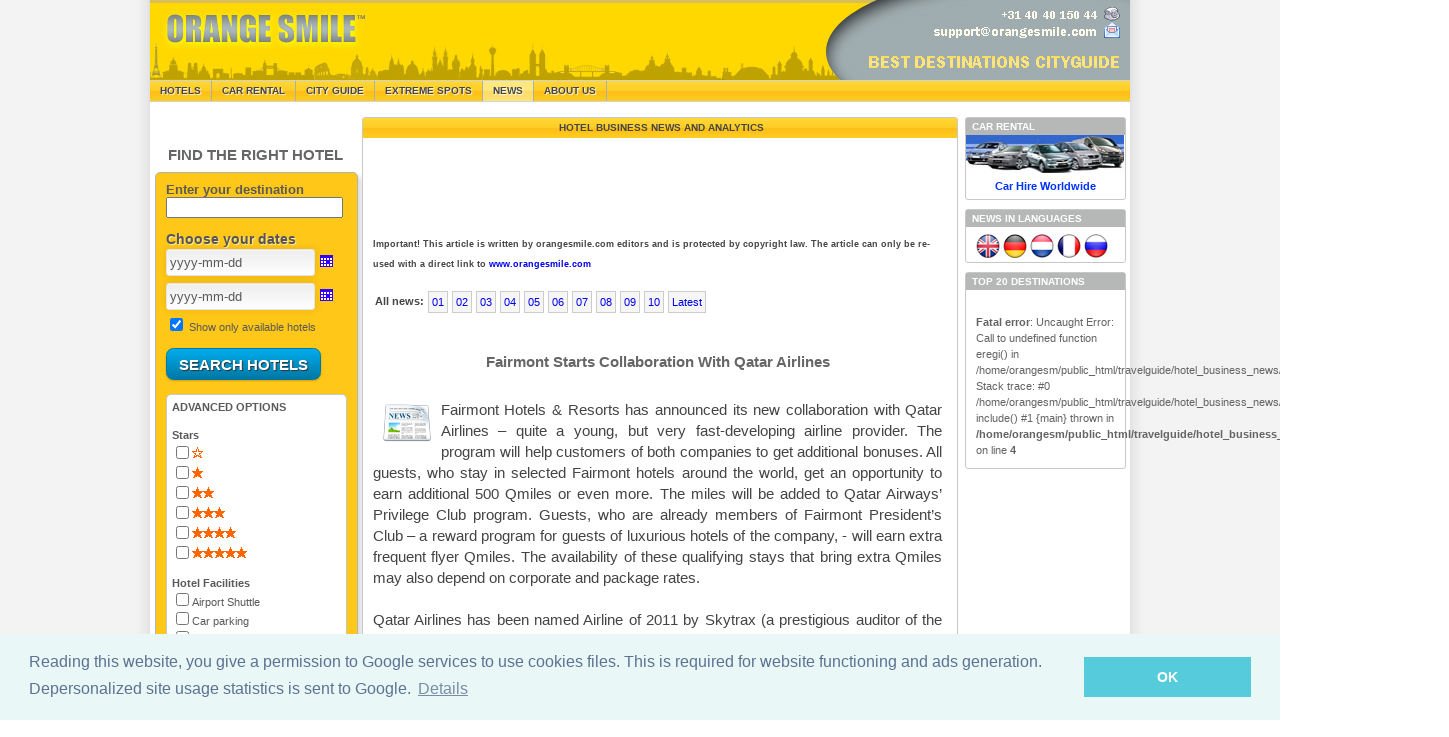

--- FILE ---
content_type: text/html; charset=UTF-8
request_url: https://www.orangesmile.com/travelguide/hotel_business_news/0961.htm
body_size: 4880
content:
<!DOCTYPE html PUBLIC '-//W3C//DTD XHTML 1.1//EN' 'http://www.w3.org/TR/xhtml11/DTD/xhtml11.dtd'>
<html xmlns='http://www.w3.org/1999/xhtml' xml:lang='en'>

<head>
  <meta http-equiv='content-language' content='en' />  
  
  <!-- Admin: add news title as a first sentence -->
  <title>Fairmont Starts Collaboration With Qatar Airlines. OrangeSmile.com - Hotel News and Analytics</title>
  <meta http-equiv='content-type' content='text/html; charset=utf-8' />
  
  <!-- Admin: add news title as a first sentence-->
  <meta name='description' content="Fairmont Starts Collaboration With Qatar Airlines. Hotel Business News and Analytics from OrangeSmile Tours. All latest news from hotel chains, individual hotels and hotel booking engines." />
  
				
				<!-- start first section -->
  <meta name='keywords' content='hotel, business, news, articles, tourism, travel, guide, Attractions, Sightseeing, Touristic' />
  
  <style type='text/css'>
<!--
a {text-decoration:none}
-->
  </style>
  
  
  
  <meta http-equiv='content-type' content='text/html; charset=utf-8' />
  
  
  
  <link rel='stylesheet' type='text/css' href='//www.orangesmile.com/travelguide/css/style_2011.css' />
  <link rel='stylesheet' type='text/css' href='//www.orangesmile.com/geolocation/css/style.css' />
  <link href='//www.orangesmile.com/js/picker/Source/datepicker_vista/datepicker-all-min.css' rel='stylesheet'>
  
  
  <!--LiveInternet counter--><!--/LiveInternet-->
  
  	
	<script type='text/javascript' src='//www.orangesmile.com/js/ifr_protection.js'></script>
	
  
  <script type='text/javascript' src='https://apis.google.com/js/plusone.js'></script>


<link rel="stylesheet" type="text/css" href="//cdnjs.cloudflare.com/ajax/libs/cookieconsent2/3.0.3/cookieconsent.min.css" />
<script src="//cdnjs.cloudflare.com/ajax/libs/cookieconsent2/3.0.3/cookieconsent.min.js"></script>
<script>
window.addEventListener("load", function(){
window.cookieconsent.initialise({
  "palette": {
    "popup": {
      "background": "#eaf7f7",
      "text": "#5c7291"
    },
    "button": {
      "background": "#56cbdb",
      "text": "#ffffff"
    }
  },
  "content": {
    "message": "Reading this website, you give a permission to Google services to use cookies files. This is required for website functioning and ads generation. Depersonalized site usage statistics is sent to Google. ",
    "dismiss": "OK",
    "link": "Details",
    "href": "https://www.google.com/policies/technologies/cookies/"
  }
})});
</script>
  
</head>

<body class='background' onload='retrieveCookie()'> 
	  

  <div id='wrap'>

    
    <div id='header-section'>
		<div style='float:left;'>	
          	<a href='//www.orangesmile.com/travelguide/'><img id='header-background-right' width="650" height="80" src='//www.orangesmile.com/img/top_generic_2011.jpg' alt='Travel Reservations - OrangeSmile Tours'/></a>
		</div>
		<div style='float:left;'>	
          	<a href='//www.orangesmile.com/travelguide/'><img id='header-background-right' width="330" height="80" src='//www.orangesmile.com/img/top_local_guide_en_2011.jpg' alt='Best destinations around the world - Travel Guide'/></a>
		</div>
	</div>
		  

	  <!-- Navigation -->
    <div id='header'>
      <ul>
        <li><a href='//www.orangesmile.com/booking/en/'>Hotels</a></li>
		<li><a href='//www.orangesmile.com/carrental/'>Car Rental</a></li>		
		<li><a href='//www.orangesmile.com/travelguide/'>City Guide</a></li>
		<li ><a href='//www.orangesmile.com/extreme/en/'>Extreme Spots</a></li>
		<li><a href='//www.orangesmile.com/travelguide/hotel_business_news/index.htm' class='selected'>News</a></li>
        <li><a href='//www.orangesmile.com/booking/en/about_us.htm'>About Us</a></li>     
      </ul>
	  
    </div> 
	

	  

	  
	<!-- MIDDLE COLUMN -->
    <div id='middle-column'>
			
		
		
		<div class='middle-column-left' >
			
			
		
			<div align='center'>	
				<h2 style='text-transform:uppercase; margin:0'>Find the right hotel</h2>
			</div>
			
			<form name='frm' action='https://booking.com/searchresults.html' method='get'>
			
				<div class='search-form'>
					<div class='search-box'>
						<div class='search-main-form'>
							
			<input type='hidden' name='error_url' value='http://bookings.orangesmile.com/index.en.html?' /> 
			<input type='hidden' name='aid' value='311476' />
							<input type='hidden' name='lang' value='en' />
							<input name='ssai' value='1' type='hidden'>
							<input name='ssre' value='1' type='hidden'>   
							<input type='hidden' name='si' value='ai,co,ci,re' />
			<div>            	
				<b style='font-size:13px'>Enter your destination</b>
				<br/>
				<input type='text' name='ss' value='' />
        	</div>
			<br/>   
		
							
						<div> 							
							<div class='forms-header' id='letterpress'>Choose your dates</div>			
							<div style='margin-bottom:7px'>
								<input type='text' value='yyyy-mm-dd' id='checkin' class='input-text'  name='checkin' size='17'><img src='//www.orangesmile.com/img/icon_calendar.png' id='icon_checkin' class='img_calendar' />
							</div>
							<div>
								<input type='text' value='yyyy-mm-dd' id='checkout' class='input-text' name='checkout' size='17'/><img src='//www.orangesmile.com/img/icon_calendar.png' id='icon_checkout' class='img_calendar'/>
							</div>					   
						
							<div style='margin-top:5px'>
								<input id='b_availcheck' type='checkbox' name='do_availability_check' checked='checked' value='on' /> <label>Show only available hotels</label>
							</div>
						</div> 
	
						<br/>
						<input class='search-button button blue' type='submit' value='SEARCH HOTELS' />							
						<br/>
						<br/>
						
						<div class='search-advanced-form'> 
							<div>									
								
									
								<div>
									<div><b>ADVANCED OPTIONS</b><br/><br/></div>
									<div><b>Stars</b></div>
									
								</div>
								<div style='clear:both'></div>
								
								<div style='margin:1px 0 1px 0'>
									<input type='checkbox' name='class' value='0' style='float:left' title='No stars' /></div><div class='spr_b_0stars' style='margin:4px 0 0 0;'>
								</div>
								<div style='clear:both'></div>
								<div style='margin:1px 0 1px 0'>
									<input type='checkbox' name='class'  value='1' style='float:left' title='1 star'/></div><div class='spr_b_1stars' style='margin:4px 0 0 0;'>
								</div>
								<div style='clear:both'></div>
								<div style='margin:1px 0 1px 0'>
									<input type='checkbox' name='class'  value='2' style='float:left' title='2 stars'/></div><div class='spr_b_2stars' style='margin:4px 0 0 0;'>
								</div>
								<div style='clear:both'></div>
								<div style='margin:1px 0 1px 0'>
									<input type='checkbox' name='class'  value='3' style='float:left' title='3 stars'/></div><div class='spr_b_3stars' style='margin:4px 0 0 0;'>
									</div>
								<div style='clear:both'></div>
								<div style='margin:1px 0 1px 0'>
									<input type='checkbox' name='class'  value='4' style='float:left' title='4 stars'/></div><div class='spr_b_4stars' style='margin:4px 0 0 0;'>
								</div>
								<div style='clear:both'></div>	
								<div style='margin:1px 0 1px 0'>
									<input type='checkbox' name='class'  value='5' style='float:left' title='5 stars'/></div><div class='spr_b_5stars' style='margin:4px 0 0 0;'>
								</div>
								<div style='clear:both'></div>
							</div>
						
							<br/>
							<div>
								<b>Hotel Facilities</b>
									
									<div><input type='checkbox' name='hotelfacility' value='17' />Airport Shuttle</div>
									<div><input type='checkbox' name='hotelfacility' value='2' />Car parking</div>
									<div><input type='checkbox' name='hotelfacility' value='28' />Family rooms</div>
									<div><input type='checkbox' name='hotelfacility' value='11' />Fitness center</div>				
									<div><input type='checkbox' name='hotelfacility' value='47' />Internet access</div>				           
									<div><input type='checkbox' name='hotelfacility' value='96' />WiFi internet access</div>				
									<div><input type='checkbox' name='hotelfacility' value='16' />Non-smoking rooms</div> 
									<div><input type='checkbox' name='hotelfacility' value='103' />Swimming pool indoor</div>
									<div><input type='checkbox' name='hotelfacility' value='104' />Swimming pool outdoor</div>
									<div><input type='checkbox' name='hotelfacility' value='54' />Wellness Center or Spa</div>				
									<div><input type='checkbox' name='hotelfacility' value='3' />Restaurant or Cafe</div>            
									<div><input type='checkbox' name='hotelfacility' value='4' />Pets-friendly</div>
									<div><input type='checkbox' name='hotelfacility' value='25' />Services for disabled</div>
								
							</div>
						</div>								
							
						</div>
					</div>		
				</div>
				
			</form>	
			
			
			
		</div>
		
		
		
		
		
		
		
		<div class='middle-column-right'>
			
			<div class='hotel-descr-ext-box'>
				<div class='middle-column-box-title-orange' align='center'>Hotel Business News and Analytics</div>
				<div style='font-size: 11px; line-height:20px; padding-left:10px; padding-right:15px'>
				
				<div align='center' style='margin-top:15px'>
					<script type='text/javascript'><!--
google_ad_client = 'pub-4850650950864871';
/* OST468x60 */
google_ad_slot = '0433517429';
google_ad_width = 468;
google_ad_height = 60;
//-->
</script>
<script type='text/javascript'
src='http://pagead2.googlesyndication.com/pagead/show_ads.js'>
					</script>
				</div>
				
				<!-- end first section -->
				
				
			
			<h5>Important! This article is written by orangesmile.com editors and is protected by copyright law. The article can only be re-used with a direct link to <a href='http://www.orangesmile.com'>www.orangesmile.com</a>
		    </h5>
			
			<div style="float:left; margin:2px;">
				<b>All news:</b>
			</div>
			
			<div style="float:left; margin:2px; border:1px solid #CCCCCC; background:#F6F6F6">
				&nbsp;<a href="index-01.htm">01</a>&nbsp;			
			</div>			
			<div style="float:left; margin:2px;  border:1px solid #CCCCCC; background:#F6F6F6">
				&nbsp;<a href="index-02.htm">02</a>&nbsp;
			</div>
			<div style="float:left; margin:2px;  border:1px solid #CCCCCC; background:#F6F6F6">
				&nbsp;<a href="index-03.htm">03</a>&nbsp;
			</div>
			<div style="float:left; margin:2px;  border:1px solid #CCCCCC; background:#F6F6F6">
				&nbsp;<a href="index-04.htm">04</a>&nbsp;
			</div>			
			<div style="float:left; margin:2px;  border:1px solid #CCCCCC; background:#F6F6F6">
				&nbsp;<a href="index-05.htm">05</a>&nbsp;
			</div>
			<div style="float:left; margin:2px;  border:1px solid #CCCCCC; background:#F6F6F6">
				&nbsp;<a href="index-06.htm">06</a>&nbsp;
			</div>
			<div style="float:left; margin:2px;  border:1px solid #CCCCCC; background:#F6F6F6">
				&nbsp;<a href="index-07.htm">07</a>&nbsp;
			</div>	
			<div style="float:left; margin:2px;  border:1px solid #CCCCCC; background:#F6F6F6">
				&nbsp;<a href="index-08.htm">08</a>&nbsp;
			</div>
			<div style="float:left; margin:2px;  border:1px solid #CCCCCC; background:#F6F6F6">
				&nbsp;<a href="index-09.htm">09</a>&nbsp;
			</div>
			<div style="float:left; margin:2px;  border:1px solid #CCCCCC; background:#F6F6F6">
				&nbsp;<a href="index-10.htm">10</a>&nbsp;
			</div>	
			<div style="float:left; margin:2px;  border:1px solid #CCCCCC; background:#F6F6F6">
				&nbsp;<a href="index.htm">Latest</a>&nbsp;
			</div>
			
			<br/>
			<br/>
			
		<!-- Admin: add news title -->			
		<h1 align='center'>Fairmont Starts Collaboration With Qatar Airlines</h1>
        
		<p align="justify" class="text-city">
		<img src='../../img/News-48.png' alt='News' hspace='10' vspace='0' align='left'/>
		
		<!-- Admin: add content, <br/><br/> separation and linking -->		
        
Fairmont Hotels & Resorts has announced its new collaboration with Qatar Airlines – quite a young, but very fast-developing airline provider. The program will help customers of both companies to get additional bonuses. All guests, who stay in selected Fairmont hotels around the world, get an opportunity to earn additional 500 Qmiles or even more. The miles will be added to Qatar Airways’ Privilege Club program. Guests, who are already members of Fairmont President’s Club – a reward program for guests of luxurious hotels of the company, - will earn extra frequent flyer Qmiles. The availability of these qualifying stays that bring extra Qmiles may also depend on corporate and package rates.<br/><br/>
Qatar Airlines has been named Airline of 2011 by Skytrax (a prestigious auditor of the industry). The airlines are known for their high quality service. Qatar Airlines expands quickly and currently operates in many regions of the world including recently added Central and Eastern Europe. This fact makes the airlines a good partner for Fairmont that has much interest into developing in this region. <br/><br/>
The airline company has numerous international flights to destinations that have Fairmont hotels. Among them are Fairmont <a href="../../booking/en/emirates/dubai.htm">hotel in Dubai</a>, Fairmont The Queen Elizabeth in Montreal, Fairmont Bab Al Bahr in Abu Dhabi, The Plaza <a href="../../booking/en/usa/new-york.htm">hotel in New York</a>, Fairmont Singapore, Fairmont Nile City in Cairo, Fairmont Washington, and Fairmont Peace <a href="../../booking/en/china/shanghai.htm">hotel in Shanghai</a>.<br/><br/>
Fairmont also has other airline partners, among which are American Airlines, Air China, United Airlines, Alaska Airlines, Lufthansa, Cathay Pacific, Singapore Airlines, Air Canada, and Etihad Airways.


 </p>
05.02.2012
<br/>
			<br/>
			
			<!-- Admin: change url to previous news -->				
			<a href="0960.htm">Previous article</a> / 
				
			<a href="http://www.orangesmile.com/travelguide/hotel_business_news/index.htm">Back to news index</a>
			
			<br/><br/>			
			
			<img src='../../img/Symbol - Check_32.png' alt='' vspace='0'  align='left'/>Stay in touch with the latest <a href='0065.htm'>news</a> of a worldwide hotel industry. All up-to-date analytics, <a href='0561.htm'>news</a>, and reports about hotel business trends on OrangeSmile.com.					
			<br/><br/>
			
				
			
            
				
				 <!-- start second section -->
				</div>
			</div>
			
			
			<div class='hotel-descr-ext-box' align="center">
				<div class='middle-column-box-title-orange'>Our travel services</div>
				
				<div style="padding-left:70px">
					<div class='adv-ru-car' style='float:left; margin:5px;'>
						<a href='//www.orangesmile.com/carrental/' title='Car rental'></a>
					</div>
					<div class='adv-ru-hotel' style='float:left; margin:5px'>
						<a href='//www.orangesmile.com/booking/en/' title='Hotel booking'></a>
					</div> 
					<div class='adv-ru-guide' style='float:left; margin:5px'>
						<a href='//www.orangesmile.com/travelguide/' title='Travel guide'></a>		
					</div>
				</div>
			</div> 			
					
		
		</div> <!-- MIDDLE COLUMN RIGHT -->
	</div> <!-- MIDDLE COLUMN -->
	
	<!-- RIGHT COLUMN -->
    <div id='right-column'>		
	
			
		
		
			
			
		<div class='right-column-box-white-fill'>
			<div class='right-column-box-title-orange' style='margin:0'>&nbsp;Car Rental</div>	
			<a href='http://www.orangesmile.com/carrental/'><img src='http://www.orangesmile.com/img/icon_cars_159.jpg' id='picture_car_right_col' /></a>
			<div align='center' style='margin:5px 0 5px 0;'>				
				<b><a href='http://www.orangesmile.com/carrental/' class='noline'>Car Hire Worldwide</a></b>
			</div>
		</div>
		
		<div class='right-column-box-white-fill'>
        	<div class='right-column-box-title-orange'>&nbsp;News in languages</div>
			<div align='center' style='padding-left:10px; padding-top:5px'>
		  		<div style='float:left'>
					<a href='http://www.orangesmile.com/travelguide/hotel_business_news/index.htm'><img src='http://www.orangesmile.com/img/uk_24.png' alt='English' width='24' height='24' border='0'/></a>&nbsp;
				</div>				
				<div style='float:left'>
					<a href='http://www.orangesmile.com/reiseinfos/hotel_business_news/index.htm'><img src='http://www.orangesmile.com/img/de_24.png' alt='Deutsch' width='24' height='24' border='0'/></a>&nbsp;				
				</div>
				<div style='float:left'>
					<a href='http://www.orangesmile.com/bestemmingen/hotel_nieuws/index.htm'><img src='http://www.orangesmile.com/img/nl_24.png' alt='Nederlands' width='24' height='24' border='0' /></a>&nbsp;				
				</div>
				<div style='float:left'>
					<a href='http://www.orangesmile.com/guide-de-voyage/nouvelles-hotels/index.htm'><img src='http://www.orangesmile.com/img/fr_24.png' alt='French' width='24' height='24' border='0'/></a>&nbsp;
				</div>
				<div style='float:left'>
					<a href='http://www.orangesmile.com/destinations/novosti-otelei/index.htm'><img src='http://www.orangesmile.com/img/ru_24.png' alt='Russian' width='24' height='24' border='0' /></a>				
				</div>
			</div>
      </div>
		
		<div class='right-column-box-white-fill'>
			<div class='right-column-box-title-orange' style='margin:0'>&nbsp;Top 20 destinations</div>
				<div style='padding:8px 0 8px 10px; line-height:16px;'>
					<br />
<b>Fatal error</b>:  Uncaught Error: Call to undefined function eregi() in /home/orangesm/public_html/travelguide/hotel_business_news/template_links_cities.htm:4
Stack trace:
#0 /home/orangesm/public_html/travelguide/hotel_business_news/0961.htm(266): include()
#1 {main}
  thrown in <b>/home/orangesm/public_html/travelguide/hotel_business_news/template_links_cities.htm</b> on line <b>4</b><br />


--- FILE ---
content_type: text/html; charset=utf-8
request_url: https://www.google.com/recaptcha/api2/aframe
body_size: 268
content:
<!DOCTYPE HTML><html><head><meta http-equiv="content-type" content="text/html; charset=UTF-8"></head><body><script nonce="U4FFW98wKD5vLYlPvHapwA">/** Anti-fraud and anti-abuse applications only. See google.com/recaptcha */ try{var clients={'sodar':'https://pagead2.googlesyndication.com/pagead/sodar?'};window.addEventListener("message",function(a){try{if(a.source===window.parent){var b=JSON.parse(a.data);var c=clients[b['id']];if(c){var d=document.createElement('img');d.src=c+b['params']+'&rc='+(localStorage.getItem("rc::a")?sessionStorage.getItem("rc::b"):"");window.document.body.appendChild(d);sessionStorage.setItem("rc::e",parseInt(sessionStorage.getItem("rc::e")||0)+1);localStorage.setItem("rc::h",'1765489537526');}}}catch(b){}});window.parent.postMessage("_grecaptcha_ready", "*");}catch(b){}</script></body></html>

--- FILE ---
content_type: text/css
request_url: https://www.orangesmile.com/travelguide/css/style_2011.css
body_size: 7716
content:


/*****************/
/*   MAIN BODY   */
/*****************/
body {
	font-size: 62.5%;
	margin: 0em auto;
	padding: 0em;
  	font-family: Verdana,Tahoma, Arial,sans-serif;
}

.background{
	background: url(//www.orangesmile.com/booking/img/img_background_shadow.jpg) top center repeat;
}

#wrap {
	width: 980px;
	margin: 0em auto;	
}

img	{  
	border-style: none;
}

li {
	color: #777777;
	text-shadow: 1px 1px 1px #F9F9F9;
}

table {
	border:0px;
	
}

tr td{ 
	text-align:justify;
	padding:5px;
}




/*****************/
/*   MENU        */
/*****************/

#menu-container {
	display:block;
	position:relative;
	width:800px;
	margin:0px auto 0px;
	font-size:11px;
	
}
#drop_down_menu {
	display:block;
	position:absolute;
	clear:both;	
	margin:0px;
	padding:0px;
	text-align:left;
	list-style-type:none;
	text-align:left;
	float:none;
	left:0px;
	top:0px;	
}
#drop_down_menu li {
	font-size:11px;
	font-family: Verdana,Tahoma, Arial,sans-serif;
	font-weight:bold;
	float:left;
	color:#0066CC;
	line-height:20px;
	text-transform: uppercase;
	padding:0px;
	cursor:pointer;
	/*background:rgb(251,242,141);*/
	
}
#drop_down_menu li ul {	
	margin:0px;
	padding:0px;
	list-style-type:none;
	padding-top:0px;
	width:180px;
}
#drop_down_menu li ul li {
	border-bottom:solid 1px #DDDDDD;
	background-color:rgb(255,199,24);
	line-height:20px;
	width:180px;	
	float:left;
	text-transform:none;
	display:block;	
}
#drop_down_menu li ul li a {
	background-color:rgb(255,199,24);
	font-weight:normal;
	text-decoration:none;
	display:block;
}
#drop_down_menu a:hover {
	background:rgb(251,242,141);
	color:#0033FF;
}
.hor_item {
	border-top:solid 1px #DDDDDD;
	border-left:solid 1px #DDDDDD;
	border-bottom:solid 1px #DDDDDD;
	/*background: url(//www.orangesmile.com/img/icon_down_20.png) top right no-repeat;*/
	background: #ffffff url(//www.orangesmile.com/img/menu_button_yellow_gradient.jpg	) repeat-x center;
	-moz-border-radius: 3px;
	border-radius: 3px;	
	
}
.hor_item_last {
	border:solid 1px #DDDDDD;
	width:180px;
	background: #ffffff url(//www.orangesmile.com/img/menu_button_yellow_gradient.jpg	) repeat-x center;
	-moz-border-radius: 3px;
	border-radius: 3px;	
}

.ul_double{
	width:300px;
}

.li_double{
	width:150px;
}



/******************/
/* REDESIGN OF GUIDES 2016 */
/******************/

  #div_attr_ex {
    position: relative;
    margin: 0 0 0px 0px;
    float: left;
    width: 600px;
  }
  #div_attr_ex_list {
    position: relative;
	float: left;
    left: 0px;
  }
  #div_attr_ex .panoramio-wapi-images {
    background-color: #FFFFFF;
  }
  #div_attr_ex .pwanoramio-wapi-tos{
    background-color: #CCCCCC !important;
  }



 /* Dropdown Button */
.dropbtn {
    color:#0033FF;
	font-family: Verdana,Tahoma, Arial,sans-serif;
	font-weight:bold;
	font-size:11px;
	text-transform: uppercase;
	text-align:left;
	text-shadow: 1px 1px 1px #fff;
	line-height:18px;
	padding-left:8px;
	width:180px;
	background: #ffffff url(//www.orangesmile.com/img/menu_button_yellow_gradient.jpg	) repeat-x center;
	-moz-border-radius: 3px;
	border-radius: 3px;	
	border-top:solid 1px #DDDDDD;
	border-left:solid 1px #DDDDDD;
	border-bottom:solid 1px #DDDDDD;
	border-right:0px;
    cursor: pointer;
}

/* Dropdown button on hover & focus */
.dropbtn:hover, .dropbtn:focus {
    /*background-color: rgb(251,242,141);*/
}

/* The container <div> - needed to position the dropdown content */
.dropdown {
    position: relative;
    display: inline-block;
}

/* Dropdown Content (Hidden by Default) */
.dropdown-content {
    display: none;
    position: absolute;
    background-color: rgb(255,199,24);
    width: 180px;    
	line-height:18px;
	text-transform: none;
	font-weight:normal;
}

/* Links inside the dropdown */
.dropdown-content a {
    color: 0033FF;
    padding-left:8px;
    text-decoration: none;
	border-bottom:solid 1px #DDDDDD;
    display: block;
}

/* Change color of dropdown links on hover */
.dropdown-content a:hover {
	background:rgb(251,242,141);
	color:#0033FF;
}

/* Show the dropdown menu (use JS to add this class to the .dropdown-content container when the user clicks on the dropdown button) */
.show {display:block;}


.input-text-select {
	font-size: 1.2em;
	font-family: Verdana,Tahoma, Arial,sans-serif;
	color: rgb(90,90,90);
	
	border: solid 1px #E5E5E5;
	outline: 0;
	background: #FFFFFF;
	-webkit-border-radius: 3px; 
	-moz-border-radius: 3px;
	border-radius: 3px;	
}


.letterpress-small {
	font-size:12px;
	color: #555555;
	text-shadow: 1px 1px 1px #FFEDB3;
	font-family: Verdana,Tahoma, Arial,sans-serif;
}

.wall { 
  background: url(//www.orangesmile.com/common/img_carmotion/5.jpg) no-repeat center;   
  filter: progid:DXImageTransform.Microsoft.AlphaImageLoader(src='.//www.orangesmile.com/common/img_carmotion/5.jpg', sizingMethod='scale');
  background-attachment: scroll; 
}

.mimic-foto {
	width:600px;
	height:400px;  	
	margin:0px;	
}



.trans {
  background-color: #ccc;
  background-color: rgba(255, 255, 255, 0.5);

  filter:progid:DXImageTransform.Microsoft.gradient(
    startColorstr=#BB000000, endColorstr=#BB000000
  );

  /* IE 8 support */
  -ms-filter: "progid:DXImageTransform.Microsoft.gradient(
    startColorstr=#BB000000, endColorstr=#BB000000
  )";
  
   
  -moz-border-radius: 5px;
	border-radius: 5px;
	-webkit-border-radius: 5px;
	-khtml-border-radius: 5px;
  border:3px solid #FFFFFF;
  width:500px;
  height:300px;
  padding:0px;
  margin:35px 0 0 45px;	
}

.search-outside {
	margin:10px 80px 0px 80px;
}



/*****************/
/*   LEFT MENU    */
/*****************/


#left-column {
	width: 100%;
	float: left;
	vertical-align: top;
	background-color: rgb(255,255,255);
	font-size: 11px;	
	color: rgb(50,50,50);
}



#left-column ul {	
	padding: 0em;
	margin: 0em;
	list-style: none;
}	

#left-column li {
	margin: 0em;
	border-bottom: solid 0.1em rgb(230,230,230);
}

#left-column li a {
	display: block;
	padding: 0.3em 0.7em 0.2em 1.2em;
	border-left: solid 0.5em rgb(251,242,141);
	background-color: rgb(255,255,255);
	text-decoration: none;
	font-weight: normal;
	color: rgb(50,50,50);
	height: 1.5em;
}	
	
#left-column a:hover {
	border-left: solid 0.5em rgb(255,199,24);
	border-top: solid 0.1em rgb(200,200,200);
	border-bottom: solid 0.1em rgb(200,200,200);
	background-color: rgb(251,242,141);
	text-decoration: none;
	color: rgb(50,50,50);
}

#left-column .selected {
	display: block;
	padding: 0.3em 0.7em 0.2em 1.2em;
	border-left: solid 0.5em rgb(255,199,24);
	border-top: solid 0.1em rgb(200,200,200);
	border-bottom: solid 0.1em rgb(200,200,200);
	background-color: rgb(251,242,141);
	font-weight: bold;
	color: rgb(50,50,50);
}

#left-column .left-navheader-first {
	display: block;
	padding: 0.3em 0.7em 0.3em 0.9em;
	border-left: solid 0em rgb(255,210,113);
	background: #ffffff url(//www.orangesmile.com/img/menu_button_gradient.jpg	) repeat-x center;	
	text-transform: uppercase;
	text-decoration: none;
	font-weight: bold;
	color: rgb(50,50,50);
}

#left-column .left-navheader {
	display: block;
	margin: 1.0em 0em 0em 0em;
	padding: 0.3em 0.7em 0.2em 0.4em;
	border-left: solid 0.5em rgb(251,242,141);
	background-color: rgb(255,199,24);
	text-transform: uppercase;
	text-decoration: none;
	font-weight: bold;
	color: rgb(50,50,50);
}


/**************/
/*   CUSTOM STYLING   */
/**************/


#mobile {
	padding: 3px 5px 0px 5px;	
	margin-top:3px; 
	background:rgb(255,199,24); 
	width:98px;
	
	border-top-left-radius: 5px;
	-moz-border-radius-topleft: 5px;
	border-top-right-radius: 5px;
	-moz-border-radius-topright: 5px;
}

#header_icon {
	float:left; 
	padding-left:10px; 
	padding-right:3px;
}

#header_text {
	float:left; 
	padding-top:2px; 
	color: rgb(100,100,100);
}

#right_picture {
	float:left;
	margin:2px 1px 2px 4px;
	padding:1px;
	border:solid 1px #999999;
}

#right_text {
	float:left; 
	padding-top:7px;
	padding-left:2px;
}

#services_icon {
	float:left; 
	margin:2px;
}

#services_text {
	float:left; 
	padding-top:4px; 
	color: rgb(100,100,100);
}

#city_picture {
	width:200px;
	height:150px;
	padding:3px; 
	margin-right:7px; 
	margin-bottom:2px; 
	border:1px solid #CCCCCC;
	object-fit: cover;
}

#city_picture_w250 {
	padding:3px;  
	border:1px solid #CCCCCC;
	width:250px;
}

#city_picture_width {
	float:right;
	padding:3px;
	margin:3px;
	border:1px solid #CCCCCC;
	width:120px;
}

#city_picture_right {
	padding:3px; 
	margin-left:15px; 
	margin-bottom:2px; 
	border:1px solid #CCCCCC;
	height:150px;
}

#city_picture_country {
	padding:3px; 
	margin-right:15px; 
	margin-bottom:2px; 
	border:1px solid #CCCCCC;
	width:150px;
}

#image_560 {
	border:1px solid #999999;
	width:560px;
	height:450px;
	padding:5px;
	-moz-border-radius: 3px;
	border-radius: 3px;
	object-fit: cover;
}

#image_150_square {
	width:125px;
	height:120px;
	border:1px solid #999999;
	
	padding:3px;
	margin:5px;
	-moz-border-radius: 3px;
	border-radius: 3px;
}

.image_gm_square {
	border:1px solid #999999;
	height:120px;
	padding:3px;
	margin:5px;
	-moz-border-radius: 3px;
	border-radius: 3px;
}

#image_500 {
	border:1px solid #999999;
	width:500px;
	padding:5px;
	-moz-border-radius: 3px;
	border-radius: 3px;
}

#image_680 {
	border:1px solid #999999;
	width:680px;
	height:500px;	 
	padding:5px;
	-moz-border-radius: 3px;
	border-radius: 3px;
	object-fit: cover;
}

.continue_box {	
	margin:0 0 20px 0; 
	padding:5px 30px 5px 30px;  
	border:1px solid #CCCCCC;
	
	-webkit-border-radius: 3px; 
	-moz-border-radius: 3px;
	border-radius: 3px;	
	
	-webkit-box-shadow: 2px 2px 3px #dddddd;
	-moz-box-shadow: 2px 2px 3px #dddddd;
	box-shadow: 2px 2px 3px #dddddd;
}

#picture_car_right_col {	
	width:158px;
}

#picture_car_right_col_co {	
	width:177px;
}

#picture_right_col {
	border:1px solid #CCCCCC;	
	width:150px;
	height:120px;
	object-fit:cover;
}

#hotel_picture_90 {
	border:1px solid #999999;
	width: 90px;
	height: 90px;
	-moz-border-radius: 2px;
	border-radius: 2px;
}

#hotel_picture_100 {
	border:1px solid #999999;
	width: 100px;
	height: 100px;
	-moz-border-radius: 2px;
	border-radius: 2px;
}

#hotel_picture_60 {
	border:1px solid #999999;
	width: 60px;
	height: 60px;
	-moz-border-radius: 2px;
	border-radius: 2px;
}

#hotel_picture_250 {
	border:1px solid #999999;
	float:left;
	margin-right:10px;
	-moz-border-radius: 2px;
	border-radius: 2px;
}

.img_calendar {
	background:#3300FF; 
	margin-left:5px;
}

.map { 
	border:1px solid rgb(180,180,180);
	width:252px;
	height:112px;	
}
.map_hotels {
	border:1px solid rgb(180,180,180);
	width:208px;
	height:112px;
}

.text_onmap {
	position:relative; 
	top:-105px; 
	color:#333333; 
	font-size:12px; 
	color:#0033FF;
}

.rt_note {
	position:relative; 
	top:-35px; 
	border:solid 1px #CCCCCC; 
	-moz-border-radius: 3px; 
	border-radius: 3px;
}

.rt_note_in {
	text-align:justify; 
	padding:5px; 
	font-size:11px;
}

.adv_note {
	position:relative; 
	top:-40px; 
	border:solid 1px #CCCCCC; 
	background:#F9F9F9;	 
	line-height:24px; 
	-moz-border-radius: 3px; 
	border-radius: 3px;
}
.adv_note_in {
	padding:5px 1px 10px 4px;
}

.adv_note_line {
	color:#009900;
	float:left; 
	margin:0 0 0 5px;
	font-size:12px;
}

.adv_note_in_hotels {
	padding:4px 0 8px 0;
}

.adv_note_line_hotels {
	color:#009900;
	float:left; 
	margin:0 0 0 4px;
	font-size:11px;
}

/**************/
/*   FONTS   */
/**************/
h1 { 
	font-size:15px;
	padding:10px 20px 10px 20px;
	margin-top:10px;
	margin-bottom:10px;
	line-height:25px;
}

h2 { 
	font-size:15px;
	padding-top:30px;
	padding-bottom:10px;
	margin-top:20px;
	margin-bottom:5px;
}

h3 { 
	font-size: 14px; 
	margin: 0;
	padding-top:20px;
	padding-bottom:5px;
}

h1, h2, h3, h4 {
	color:#666666;
}

#scroll_box {
	overflow: auto;
	margin-right: 2px;
}

.locations {
	border: dotted 1px #999999; 
	padding:3px; 
	margin:3px; 
	background:#FFFFFF;
}

#float-left {
	float:left; 
	margin-bottom:10px;
	width:148px;
}

.search-button {
	font-size: 12px;
	font-weight: bold;
	font-family: Verdana,Tahoma, Arial,sans-serif;
	color: rgb(70,70,70);
	padding: 2px 20px 2px 20px;
	text-transform:uppercase;
}

.input-text {
	font-size: 1.2em;
	font-family: Verdana,Tahoma, Arial,sans-serif;
	color: rgb(90,90,90);
	
	padding: 5px 0px 5px 3px;
	border: solid 1px #E5E5E5;
	outline: 0;
	background: #FFFFFF;
	background: -webkit-gradient(linear, left top, left 25, from(#FFFFFF), color-stop(4%, #EEEEEE), to(#FFFFFF));
	background: -moz-linear-gradient(top, #FFFFFF, #EEEEEE 1px, #FFFFFF 20px);
	box-shadow: rgba(0,0,0, 0.1) 0px 0px 8px;
	-moz-box-shadow: rgba(0,0,0, 0.1) 0px 0px 8px;
	-webkit-box-shadow: rgba(0,0,0, 0.1) 0px 0px 8px;
	-webkit-border-radius: 3px; 
	-moz-border-radius: 3px;
	border-radius: 3px;		
}

.forms-header {
	font-size: 12px;
	font-weight: bold;
	margin-bottom:3px;
	color: rgb(90,90,90);
}

#letterpress {
	font-size:14px;
	color: #555555;
	text-shadow: 1px 1px 1px #FFEDB3;
}

.button {
	display: inline-block;
	outline: none;
	cursor: pointer;
	text-align: center;
	text-decoration: none;
	font: 15px/100% Arial, Helvetica, sans-serif;
	padding: .5em 0.8em .5em;
	text-shadow: 0 1px 1px rgba(0,0,0,.3);
	-webkit-border-radius: .5em; 
	-moz-border-radius: .5em;
	border-radius: .5em;
	-webkit-box-shadow: 0 1px 2px rgba(0,0,0,.2);
	-moz-box-shadow: 0 1px 2px rgba(0,0,0,.2);
	box-shadow: 0 1px 2px rgba(0,0,0,.2);
	font-weight: bold;
	text-shadow: 1px 1px 1px #333;
}
.button:hover {
	text-decoration: none;
}
.button:active {
	position: relative;
	top: 1px;
}

.blue {
	color: #ffffff;
	border: solid 1px #0076a3;
	background: #0095cd;
	background: -webkit-gradient(linear, left top, left bottom, from(#00adee), to(#0078a5));
	background: -moz-linear-gradient(top,  #00adee,  #0078a5);
	filter:  progid:DXImageTransform.Microsoft.gradient(startColorstr='#00adee', endColorstr='#0078a5');
}
.blue:hover {
	background: #007ead;
	background: -webkit-gradient(linear, left top, left bottom, from(#0095cc), to(#00678e));
	background: -moz-linear-gradient(top,  #0095cc,  #00678e);
	filter:  progid:DXImageTransform.Microsoft.gradient(startColorstr='#0095cc', endColorstr='#00678e');
}
.blue:active {
	color: #80bed6;
	background: -webkit-gradient(linear, left top, left bottom, from(#0078a5), to(#00adee));
	background: -moz-linear-gradient(top,  #0078a5,  #00adee);
	filter:  progid:DXImageTransform.Microsoft.gradient(startColorstr='#0078a5', endColorstr='#00adee');
}



/**************/
/*   TEXT-IMAGE OVERLAY   */
/**************/

.module {
  margin: 0;
  width: 980px;
  height: 230px;
  float: left;
  background-size: cover;
  position: relative;
}

.module a {
	color:#ddd;
	text-decoration:none;
}

.module a:hover {
	color:#fff;
	text-decoration:none;
	background-color: rgba(0,0,0, 0);
}

.caption-on-top { 
  position: absolute;
  bottom: 0px;
  left: 0px;
  width:100%;
  background: rgba(0, 0, 0, 0.5);
  padding:0;
  color: white;
  margin: 0;
}

.title-inside-caption {
	float: left;
	width:230px;
	font-size:23px;
	padding:15px 0 10px 15px;
  	  
}
.text-inside-caption {
	float: left;
	width:730px;
	font-size:14px;
	padding:5px 0 5px 0;
	line-height:20px;
}









/**************/
/*   HEADER   */
/**************/
#header-section {
	
	margin: 0em 0em 0em 0em;
}

#header-background {
	width: 100%; 
	height: 100%;
	float: left;
	border: none;
	margin: 0em 0em 0em 0em;
}

#header-background-left {
	width: 14.5em;
	float: left;
	margin: 0em 0em 0em 0em;
	padding: 0em 0em 0em 0em;
	border: none;
}

#header-background-right {
	float:left;
	border: none;
}

#header {
	clear: both;
	margin: 0em 0em 1.5em 0em;
	background: #ffffff url(//www.orangesmile.com/img/menu_button_gradient.jpg	) repeat-x center;		
	text-transform: uppercase;
	line-height: 2.0em;
	height: 2.0em;
	color: rgb(70,70,70);
	border-top: solid 0.1em rgb(210,210,210);
	border-bottom: solid 0.1em rgb(210,210,210);
}

#header ul {	
	margin: 0em;
	padding: 0em;
	list-style: none;
	font-weight: bold;
	font-size: 1.0em;	
}	

#header li {
	float: left;
	white-space: nowrap;	
}

#header li a {
	display: block;
	padding: 0em 1.0em 0em 1.0em;
	border-right: solid 0.1em rgb(175,175,175);
	background: #ffffff url(//www.orangesmile.com/img/menu_button_gradient.jpg	) repeat-x center;	
	text-decoration: none;
	color: rgb(70,70,70);
}

#header a:hover {
	border-right: solid 0.1em rgb(175,175,175);	
	background: #ffffff url(//www.orangesmile.com/img/menu_button_pushed_gradient.jpg	) repeat-x center;				
	text-transform: uppercase;
	text-decoration: none;
	color: rgb(70,70,70);
}

#header .selected {
	padding: 0em 1.0em 0em 1.0em;
	border-right: solid 0.1em rgb(175,175,175);		
	background: #ffffff url(//www.orangesmile.com/img/menu_button_pushed_gradient.jpg	) repeat-x center;	
	color: rgb(70,70,70);
}
* html #header a {width:1%;}


/*************************/
/***   MIDDLE COLUMN   ***/
/*************************/

/* Sections */
/************/
#middle-column {
	float: left;
	width: 82%;
	margin-left:0.2em;
	padding: 0em 0em 0em 0.2em;
	background-color: rgb(255,255,255);
	color: rgb(100,100,100);
	line-height: 1.3em;
	font-size: 1.2em;
}


.middle-column-left {
	float: left;
	width: 25%;
}


.middle-column-middle {
	float: right;
	width: 0%;
}

.middle-column-right {
	float: right;
	width: 74%;
}



.middle-column-middle-right {
	float: right;
	width: 65%;
}

.middle_line {
	padding-top:1px;
	margin:0 0 5px 0;
	border-bottom:solid 3px #DDDDFF;	
}

.nav_left {
	float:left; 
	font-size:11px; 
	padding-left:0px;	
}

.nav_right {
	float:right; 
	font-size:11px;
}

.digest {
	float:left; 
	width:30%;
	font-size:11px;
	margin: 4px;
	padding: 4px;
	background:#FCFCFC;
	border:1px solid rgb(180,180,180);
	-moz-border-radius: 3px;
	border-radius: 3px; 
}

.digest_50 {
	float:left; 
	width:46%;
	font-size:11px;
	margin: 4px;
	padding: 4px;
	background:#FCFCFC;
	border:1px solid rgb(180,180,180);
	-moz-border-radius: 3px;
	border-radius: 3px; 
}

.digest_cities {
	float:left; 
	width:30%;
	font-size:11px;
	margin: 4px;
	padding: 4px;
	background:#FCFCFC;
	border:1px solid rgb(180,180,180);
	-moz-border-radius: 3px;
	border-radius: 3px; 
}

.ad_center_main {
	width:560px;
	height:80px; 
	float:left; 
	background:#FFC718;
	-moz-border-radius: 5px;
	border-radius: 5px;
	-webkit-border-radius: 5px;
	-khtml-border-radius: 5px;
}

.ad_center_blue_main {
	width:560px;
	height:80px; 
	float:left; 
	background:#99C9FF;
	-moz-border-radius: 5px;
	border-radius: 5px;
	-webkit-border-radius: 5px;
	-khtml-border-radius: 5px;
}


.ad_center_inner {	
	padding:10px 0 0 45px;
}

.ad_center_inner_ru {	
	padding:10px 0 0 0px;
}

.ad_center_right {
	width:7px; 
	height:73px;
	float:left; 
	background:#E6E6E6;
	margin-top:7px;
	border-top-right-radius: 5px;
	-moz-border-radius-topright: 5px;
	-webkit-border-top-right-radius: 5px;
	-khtml-border-top-right-radius: 5px;	
}

.ad_center_bottom {
	width:560px;
	height:7px; 
	float:left; 
	background:#E6E6E6;
	margin-left:7px;
	border-bottom-right-radius: 5px;
	-moz-border-radius-bottomright: 5px;
	-webkit-border-bottom-right-radius: 5px;
	-khtml-border-bottom-right-radius: 5px;
	border-bottom-left-radius: 5px;
	-moz-border-radius-bottomleft: 5px;
	-webkit-border-bottom-left-radius: 5px;
	-khtml-border-bottom-left-radius: 5px;	
}

/* Box titlebars */
/*****************/

.middle-column-box-title-orange {		
	clear: both;
	display: block;
	margin: 0em 0em 0.5em 0em;
	padding: 0.3em 0em 0.3em 0.3em;
	background: #ffffff url(//www.orangesmile.com/img/menu_button_gradient.jpg	) repeat-x center;	
	/*background-color: rgb(255,199,24);*/	
	font-weight: bold;
	color: rgb(70,70,70);
	font-size: 10px;
	text-transform:uppercase;
}

/* Box backgrounds -  Full width boxes */
/***************************************/
.middle-column-box-white {
	float: left;
	width: 100%;
	font-size:11px;
	margin: 0em 0em 1em 0em;
	padding: 0em 0em 0em 0em;
	border: solid 0.1em rgb(200,200,200);
	-moz-border-radius: 3px;
	border-radius: 3px;
}



/* Box backgrounds -  Half width boxes */
/**************************************/
.middle-column-box-left-white {
	float: left;
	width: 98%;
	margin: 0em 0em 1.5em 0em;
	padding: 0em 0em 0em 0em;
	font-size: 0.9em;
}
.search-form {
	float: left;
	width: 100%;
	display: block;
	padding: 0px;
	background-color: rgb(255,199,24);
	font-family: Verdana,Tahoma, Arial,sans-serif;
	line-height: 14px;	
	color: rgb(90,90,90);
	font-size: 0.9em;
	border: solid 1px rgb(180,180,180);	
	-moz-border-radius: 5px;
	border-radius: 5px;
	
	-webkit-border-radius: 5px;
	-khtml-border-radius: 5px;
	
	-webkit-box-shadow: 4px 4px 5px #dddddd;
	-moz-box-shadow: 4px 4px 5px #dddddd;
	box-shadow: 4px 4px 5px #dddddd;
}

.search-box {
	vertical-align:top; 
	padding:5px;	
}

.search-main-form {
	padding:5px; 
}

.search-advanced-form {
	padding:5px; 
	background:#FFFFFF;
	border: solid 1px rgb(200,200,200);	
	-moz-border-radius: 5px;
	border-radius: 5px;
}


/************************/
/***   RIGHT COLUMN   ***/
/************************/
#right-column {
	float: right;
	width: 17%;
	margin-right:0.4em;
	background-color: rgb(255,255,255);
	color: rgb(100,100,100);
	font-size: 1.1em;
}



.right-column-box-title-orange {
	clear: both;
	display: block;
   	margin: 0em 0em 0.2em 0em;
	padding: 0.3em 0 0.3em 0.3em;
	background-color: #B6B7B7;
	font-weight: bold;
	color: #FFFFFF;
	text-transform:uppercase;
	font-size: 10px;
}

.right-column-box-white {
	float: right;
	width: 95%;
	margin: 0em 0em 0.8em 0em;
	padding: 0.2em;
	border: solid 0.1em rgb(200,200,200);	
	-moz-border-radius: 3px;
	border-radius: 3px;
	-webkit-border-radius: 3px;
	-khtml-border-radius: 3px;
}	

.right-column-box-white-fill {
	float: right;
	width: 95%;
	margin: 0em 0em 0.8em 0em;
	padding: 0em 0em 0.2em 0em;
	border: solid 0.1em rgb(200,200,200);	
	-moz-border-radius: 3px;
	border-radius: 3px;
	-webkit-border-radius: 3px;
	-khtml-border-radius: 3px;
}

.right-column-box-tower {
	float: right;
	width: 95%;	
	margin-right:1px;	
}

.right-column-box-text-tower {	
	margin:4px;
	padding:10px 0 10px 0;
	background:#FFC718;	
	-moz-border-radius: 3px;
	border-radius: 3px;
	-webkit-border-radius: 3px;
	-khtml-border-radius: 3px;
}

/*******************/
/***   FOOTER    ***/
/*******************/
#footer {
	clear: both;
	float: left;
	width: 98em;
	height: 3.0em;
	border-top: solid 0.1em rgb(200,200,200);
	border-bottom: solid 0.1em rgb(200,200,200);
	vertical-align: center;	
	background-color: rgb(255,199,24);
	text-align: center;
	color: rgb(100,100,100);
	font-size: 1.0em;
}
.footer-copyright{
	clear: both;
	float: left;
	width: 98em;
	height: 1.5em;
	margin: 0.5em 0em 0.5em 0em;
	padding: 0.25em 0em 0.3em 0em;
	border-top: solid 0.1em rgb(200,200,200);
	border-bottom: solid 0.1em rgb(200,200,200);	
	background-color: rgb(255,555,255);
	text-align: center;
	color: rgb(100,100,100);
	font-size: 1.0em;
}
.footer-text{
	clear: both;
	float: center;
	width: 98em;
	height: 4.8em;
	margin: 0.5em 0em 0.5em 0em;
	padding: 0.25em 0em 0.3em 0em;
	border-top: solid 0.1em rgb(200,200,200);
	border-bottom: solid 0.1em rgb(200,200,200);	
	background-color: rgb(255,555,255);
	text-align: center;
	color: rgb(100,100,100);
	font-size: 1.0em;
}
.main-text{
	clear: both;
	float: center;
	width: 100%;
	margin: 0.5em 0em 0.5em 0em;
	padding: 0.25em 0em 0.3em 0em;
	border-top: solid 0.1em rgb(200,200,200);
	border-bottom: solid 0.1em rgb(200,200,200);	
	background-color: rgb(255,555,255);
	text-align: center;
	color: rgb(100,100,100);
	font-size: 11px;
}


.main-text a, .main-text a:visited {
  text-decoration: none;
  color: #999999;
}
.main-text a:hover {
  color: #555555;
}



/*****************/
/*   HOTEL DESCRIPTION   */
/*****************/

.hotel-descr-ext-box {
	float: right;
	width: 100%;
	display: block;
   	margin: 0 0 10px 0;
	padding: 0 0 5px 0;
	background-color: rgb(255,255,255);	
	font-family: Verdana,Tahoma, Arial,sans-serif;
	line-height: 14px;	
	color: rgb(70,70,70);
	font-size: 0.9em;
	border: solid 1px rgb(200,200,200);
	-moz-border-radius: 3px;
	border-radius: 3px;
}

.slides-corr {
	padding:0px;	
}

.slides {
	padding:3px;	
}

.slideshow {
	display: block; position: relative; z-index: 0;
}
.slideshow-images {
	display: block; overflow: hidden; position: relative;
}		
.slideshow-images img {
	display: block; position: absolute; z-index: 1;
}		
.slideshow-thumbnails {
	overflow: hidden;
}
.slideshow-thumbnails ul {
	left: 0; position: absolute; top: 0; width: 100000px;
}


.slideshow-captions {
	background: #000; bottom: 0; color: #FFF; font: normal 12px/22px Arial, sans-serif; left: 0; overflow: hidden; position: absolute; text-indent: 10px; width: 100%; z-index: 10000;
}
.slideshow-captions-hidden {
	height: 0; opacity: 0;
}
.slideshow-captions-visible {
	height: 22px; opacity: .7;
}

.hotel-descr-int-box {
	padding:7px 7px 5px 7px;
}

.hotel-main-left {
	float:left; 
	width:20%;
}

.hotel-main-right {
	float:left; 
	width:80%;
}

.city-main-left {
	float:left; 
	width:21%;
}

.city-main-right {
	float:left; 
	width:79%;
}

.hotel-cat-main-left {
	float:left; 
	width:14%;
}

.hotel-cat-main-right {
	float:left; 
	width:86%;
}

.review-bar {
    background: #FEBA02 url(//www.orangesmile.com/img/reviewBarBg.png) no-repeat; 
}

.hotel-name-stripe {	
	background:rgb(255,199,24);	
	-moz-border-radius: 2px;	
	border-radius: 2px;
	padding: 0 0 5px 7px;
	height: 19px;	
}

.hotel-name {
	float:left; 
	margin-top:4px;
}

.hotel-stars{
	margin:6px 0 0 5px;
}

.star-icon {	
	padding:0 5px 0px 5px;	
}

.shift-down{
	position: relative; 
	top: 1px;
}

.hotel-sec-left {
	float:left; 
	width:79%;
}

.hotel-sec-right {
	float:left; 
	width:21%;
}

.city-sec-left {
	float:left; 
	width:73%;
	margin:3px 0 0 2px;
}

.city-sec-right {
	float:left; 
	width:26%;	
	margin:8px 0 0 0;
}

.hotel-address {
	font-size:10px; 
	margin-bottom:9px;
}

.hotel-price-box {
	border: solid 1px rgb(230,230,200); 
	background:rgb(255,250,220); 
	line-height:15px; 
	margin:10px 0 2px 6px; 
	padding:5px 1px 5px 1px; 
	width:75px; 
	-moz-border-radius: 3px; 
	border-radius: 3px; color:#999999;
}

.hotel-price {
	font-size:13px; 
	color:#555555;
}

.nearby-left {
	float:left; 
	width:48%;
	padding-left:7px;
}

.nearby-right {
	float:right; 
	width:48%;
	padding-right:7px;
}
.nearby-33 {
	float:left; 
	width:31%;
	padding-left:8px;
	font-size:11px;
}

.text-city {
	font-family: Georgia, "Lucida Sans Unicode", Verdana, Tahoma, sans-serif;	
	font-size:15px;
	line-height: 21px; 
	text-align:justify;	
	margin-bottom:20px;
	color:#444444;	
}
.small-text-city {
	font-family: Verdana, Tahoma, sans-serif;	
	font-size:11px;
	color:#333333;
	line-height: 14px;
}

.small-condensed-text-city {
	font-family: Verdana, Tahoma, sans-serif;	
	font-size:11px;
	color:#333333;
	line-height: 14px;
}

.small-condensed-text-city-ru {
	font-family: Verdana, Tahoma, sans-serif;	
	font-size:10px;
	color:#333333;
	line-height: 12px;
}

.text-linking-block {
	font-family: Georgia, "Lucida Sans Unicode", Verdana, Tahoma, sans-serif;	
	font-size:15px;
	line-height: 21px; 
	text-align:left;	
	margin-bottom:20px;
	color:#444444;	
}

.outer-image {
	float:left;
	margin:0;
}



.front_photo_country {
	width:280px;
	height:160px;
	padding:3px;
	margin-bottom:5px;
	margin-top:5px;	
	border:1px solid #CCCCCC;
	object-fit: cover;	
		
	-webkit-border-radius: 3px; 
	-moz-border-radius: 3px;
	border-radius: 3px;	
	
	-webkit-box-shadow: 4px 4px 5px #dddddd;
	-moz-box-shadow: 4px 4px 5px #dddddd;
	box-shadow: 4px 4px 5px #dddddd;
}

.left_photo {
	margin-right: 15px;
}

.right_photo {
	margin-left: 15px;
}

.front_photo {
	width:300px;
	height:180px;
	padding:3px;	
	border:1px solid #CCCCCC;
	object-fit: cover;	
		
	-webkit-border-radius: 3px; 
	-moz-border-radius: 3px;
	border-radius: 3px;	
	
	-webkit-box-shadow: 4px 4px 5px #dddddd;
	-moz-box-shadow: 4px 4px 5px #dddddd;
	box-shadow: 4px 4px 5px #dddddd;
}

.sequence_photo {
	width:110px;
	border:1px solid #999;
}

.arrow_overlay {
	margin:0 0 20px -50px;
	width:64px;
}

.3Dvideo {
	margin:5px 10px 10px 0;
}

.map_objects {
	border:1px solid #CCCCCC;
	margin:0 0 40px 0;
		
	-webkit-border-radius: 3px; 
	-moz-border-radius: 3px;
	border-radius: 3px;	
	
	-webkit-box-shadow: 4px 4px 5px #dddddd;
	-moz-box-shadow: 4px 4px 5px #dddddd;
	box-shadow: 4px 4px 5px #dddddd;
}

.fly-video {
	padding:3px;	
	border:1px solid #CCCCCC;
		
	-webkit-border-radius: 3px; 
	-moz-border-radius: 3px;
	border-radius: 3px;	
	
	-webkit-box-shadow: 4px 4px 5px #dddddd;
	-moz-box-shadow: 4px 4px 5px #dddddd;
	box-shadow: 4px 4px 5px #dddddd;
}

.outer-digest {
	float:right; 
	width:250px; 
	margin:5px 0 0px 15px;
}

.inner-digest {
	padding:10px 5px 10px 15px;
	background:#F0F0F0;
}

.stripe-digest {
	width:250px; 
	height:5px; 
	background:#999999;
}

.digest-header{
	font-size:12px;
	color:#666699;
}

.digest-header-ru{
	font-size:11px;
	color:#666699;
}

.outer-digest-ads {
	float:left; 
	width:249px;
	margin:5px 15px 0 0;
}

.inner-digest-ads {	
	padding:10px 5px 5px 10px;
	background:#F0F0F0;
}

.stripe-digest-ads {
	width:249px; 
	height:5px; 
	background:#999999;
}

.outer-digest-graphics {
	float:left;
	margin:5px 15px 0 0;
}

.nearby-text {
	text-align:justify; 
	padding:3px 0 0 0;
	line-height:16px;
}
.middle-full{
	margin: 0 0 10px 0;
	padding: 0 0 7px 0;
}

.slideshow_block {
	margin:0 0 20px 0; 	
}

/*.slideshow_box {
	margin:0px 1px 5px 1px; 
	padding:4px 10px 5px 10px;  
	font-size:12px;
	border:1px solid #CCCCCC; 
	background:#F6F6F6;
}
*/
.slideshow_box {
	margin:4px 1px 5px 1px; 
	padding:6px 14px 7px 14px;  
	font-size:14px;
	border:1px solid #DDDDDD; 
	/*background:#F6F6F6;*/
	
	-webkit-border-radius: 3px; 
	-moz-border-radius: 3px;
	border-radius: 3px;	
	
	-webkit-box-shadow: 2px 2px 3px #dddddd;
	-moz-box-shadow: 2px 2px 3px #dddddd;
	box-shadow: 2px 2px 3px #dddddd;
}

.gal_title {
	font-family: Georgia, "Lucida Sans Unicode", Verdana, Tahoma, sans-serif;	
	font-size:15px;
	font-weight:bold;
	color:#777777;
}

.gal_content {
	margin-bottom:25px;
}

/*****************/
/*   LINKS DECORATION CLASSES   */
/*****************/
a.noline {
color:#0033FF;
text-decoration:none;
}

a.white {
	color: #99CCFF;
	text-decoration:none;
}

a.noline-mobile {
color: #0000FF;
text-decoration:none;
}

a:hover {
	color: rgb(10,106,245);
	text-decoration: none;
	background-color: rgb(255,255,255);
}

/**************/
/*   SPRITE BUTTONS   */
/**************/

.adv-ru-car {
  display:block;
  width:140px;
  height:144px;
  background:url(../../img/en_auto_hire.jpg) no-repeat 0 -144px;
  margin:0 auto;
}
.adv-ru-car a {
  display:block;
  width:100%;
  height:100%;
  background:url(../../img/en_auto_hire.jpg) no-repeat 0 0;
}
.adv-ru-car a:hover {
  background-position:0 -144px;
}

.adv-ru-hotel {
  display:block;
  width:140px;
  height:144px;
  background:url(../../img/en_hotel_booking.jpg) no-repeat 0 -144px;
  margin:0 auto;
}
.adv-ru-hotel a {
  display:block;
  width:100%;
  height:100%;
  background:url(../../img/en_hotel_booking.jpg) no-repeat 0 0;
}
.adv-ru-hotel a:hover {
  background-position:0 -144px;
 }
  
.adv-ru-guide {
  display:block;
  width:140px;
  height:144px;
  background:url(../../img/en_city_guide.jpg) no-repeat 0 -144px;
  margin:0 auto;
}
.adv-ru-guide a {
  display:block;
  width:100%;
  height:100%;
  background:url(../../img/en_city_guide.jpg) no-repeat 0 0;
}
.adv-ru-guide a:hover {
  background-position:0 -144px;
}

.mapsearch {
  display:block;
  width:135px;
  height:35px;
  background:url(../../img/icon_mapsearch_spr.jpg) no-repeat 0 -35px;
  float:left;
}
.mapsearch a {
  display:block;
  width:100%;
  height:100%;
  background:url(../../img/icon_mapsearch_spr.jpg) no-repeat 0 0;
}
.mapsearch a:hover {
  background-position:0 -35px;
}

#container li {   
}



.spr_nav_margin{
	float:left; 
	width: 16px; 
	height: 16px;
	margin:2px 3px 0 0;	
	background: url(//www.orangesmile.com/img/spr_guide_nav.png) no-repeat top left;
}

.empty_5  {
	float:left;
	margin-right:10px;
	width:1px;
	border-bottom:1px solid rgb(251,242,141);
}

.spr_icon_car{ background-position: 0 0; } 
.spr_icon_city{ background-position: 0 -21px; } 
.spr_icon_facts{ background-position: 0 -42px; } 
.spr_icon_hotel{ background-position: 0 -63px; } 
.spr_icon_map{ background-position: 0 -84px; } 
.spr_icon_map_interactive{ background-position: 0 -105px; } 
.spr_icon_metro{ background-position: 0 -126px; } 
.spr_icon_panorama{ background-position: 0 -147px; } 
.spr_icon_photogallery{ background-position: 0 -168px; } 
.spr_icon_tram{ background-position: 0 -189px; } 
.spr_icon_weather{ background-position: 0 -210px; } 



.spr_f_cn_16{ 
	width: 16px; 
	height: 16px; 
	background: url(../../img/spr_flags.png) no-repeat 0 0;
	float:right;
} 
.spr_f_de_16{ 
	width: 16px; 
	height: 16px; 
	background: url(../../img/spr_flags.png) no-repeat 0 -21px;
	float:right;
} 
.spr_f_es_16{ 
	width: 16px; 
	height: 16px; 
	background: url(../../img/spr_flags.png) no-repeat 0 -42px;
	float:right;
} 
.spr_f_fr_16{ 
	width: 16px; 
	height: 16px; 
	background: url(../../img/spr_flags.png) no-repeat 0 -63px;
	float:right;
} 
.spr_f_it_16{ 
	width: 16px; 
	height: 16px; 
	background: url(../../img/spr_flags.png) no-repeat 0 -84px;
	float:right;
} 
.spr_f_nl_16{ 
	width: 16px; 
	height: 16px; 
	background: url(../../img/spr_flags.png) no-repeat 0 -105px;
	float:right;
} 
.spr_f_ru_16{ 
	width: 16px; 
	height: 16px; 
	background: url(../../img/spr_flags.png) no-repeat 0 -126px;
	float:right;
} 
.spr_f_uk_16{
	width: 16px; 
	height: 16px;
	background: url(../../img/spr_flags.png) no-repeat 0 -147px;
	float:right; 
}
.spr_icon_calendar{
	width: 13px; 
	height: 12px;
	background: url(../../img/spr_icons.png) no-repeat 0 0;
	float:right; 
}
.spr_icon_car{
	width: 16px; 
	height: 16px;
	background: url(../../img/spr_icons.png) no-repeat 0 -17px;	
	margin:2px;
	float:left; 
}
.spr_icon_city{
	width: 16px; 
	height: 16px;
	background: url(../../img/spr_icons.png) no-repeat 0 -38px;	
	margin:2px;
	float:left; 
}
.spr_icon_email_16{
	width: 16px; 
	height: 16px;
	background: url(../../img/spr_icons.png) no-repeat 0 -59px;
	float:left; 
}
.spr_icon_hotel{
	width: 16px; 
	height: 16px;
	background: url(../../img/spr_icons.png) no-repeat 0 -80px;	
	margin:2px;
	float:left; 
}
.spr_icon_map{
	width: 16px; 
	height: 16px;
	background: url(../../img/spr_icons.png) no-repeat 0 -101px;	
	margin:2px;
	float:left; 
}
.spr_icon_mobile{
	width: 16px; 
	height: 16px;
	background: url(../../img/spr_icons.png) no-repeat 0 -122px;
	float:left; 
}
.spr_icon_phone_16{
	width: 16px; 
	height: 16px;
	background: url(../../img/spr_icons.png) no-repeat 0 -143px;
	float:left; 
} 


.spr_b_0stars{ 
	width: 11px; 
	height: 11px; 
	background: url(../../img/spr_stars.png) no-repeat 0 0;
	float:left;
}
.spr_b_1stars{ 
	width: 11px; 
	height: 11px; 
	background: url(../../img/spr_stars.png) no-repeat 0 -16px;
	float:left;
}
.spr_b_2stars{ 
	width: 22px; 
	height: 11px; 
	background: url(../../img/spr_stars.png) no-repeat 0 -32px;
	float:left;
}
.spr_b_3stars{ 
	width: 33px; 
	height: 11px; 
	background: url(../../img/spr_stars.png) no-repeat 0 -48px;
	float:left;
}
.spr_b_4stars{ 
	width: 44px; 
	height: 11px; 
	background: url(../../img/spr_stars.png) no-repeat 0 -64px;
	float:left;
}
.spr_b_5stars{ 
	width: 55px; 
	height: 11px; 
	background: url(../../img/spr_stars.png) no-repeat 0 -80px;
	float:left;
}


.spr_action_success-32{
	width: 32px; 
	height: 32px;
	background: url(../../img/spr_rest.png) no-repeat 0 0;	
	margin:0 2px 0 2px;	
	float:left; 
} 
.spr_blocknotes_32{ 
	width: 32px; 
	height: 32px; 
	background: url(../../img/spr_rest.png) no-repeat 0 -37px;
	margin:-8px 0 0 0;
	float:left;
}
.spr_card_ae{ 
	width: 45px; 
	height: 29px; 
	background: url(../../img/spr_rest.png) no-repeat 0 -74px;
	float:left;
}
.spr_card_dc{ 
	width: 45px; 
	height: 29px; 
	background: url(../../img/spr_rest.png) no-repeat 0 -108px;
	float:left;
}
.spr_card_mc{ 
	width: 45px; 
	height: 29px; 
	background: url(../../img/spr_rest.png) no-repeat 0 -142px;
	float:left;
}
.spr_card_visa1{ 
	width: 45px; 
	height: 29px; 
	background: url(../../img/spr_rest.png) no-repeat 0 -176px;
	float:left;
} 
.spr_search_28{
	width: 24px; 
	height: 24px;
	background: url(../../img/spr_rest.png) no-repeat 0 -210px;	
	margin:-3px 2px 0 0;
	float:left; 
} 
.spr_thumbsup_orange{ 
	background: url(../../img/spr_rest.png) no-repeat 0 -239px;
	width: 18px; 
	height: 18px;
	margin:1px 0 0 5px;
	float:left;
	 
}

.icon_historical{ background: url(../../img/icon_historical.png) no-repeat 0 0; }
.icon_family{ background: url(../../img/icon_family.png) no-repeat 0 0; } 
.icon_skiing{ background: url(../../img/icon_skiing.png) no-repeat 0 0; } 
.icon_exclusive{ background: url(../../img/icon_exclusive.png) no-repeat 0 0; } 
.icon_historical{ background: url(../../img/icon_historical.png) no-repeat 0 0; } 
.icon_legendary{ background: url(../../img/icon_legendary.png) no-repeat 0 0; } 
.icon_original{ background: url(../../img/icon_original.png) no-repeat 0 0; } 




.spr_all{ background: url(../../img/spr_cats.png) no-repeat 0 0; } 
.spr_b_b{ background: url(../../img/spr_cats.png) no-repeat 0 -21px; } 
.spr_budget{ background: url(../../img/spr_cats.png) no-repeat 0 -42px; } 
.spr_business{ background: url(../../img/spr_cats.png) no-repeat 0 -63px; } 
.spr_cheapest{ background: url(../../img/spr_cats.png) no-repeat 0 -84px; } 
.spr_design{ background: url(../../img/spr_cats.png) no-repeat 0 -105px; } 
.spr_disabled{ background: url(../../img/spr_cats.png) no-repeat 0 -126px; } 
.spr_family{ background: url(../../img/spr_cats.png) no-repeat 0 -147px; } 
.spr_fitness{ background: url(../../img/spr_cats.png) no-repeat 0 -168px; } 
.spr_heart{ background: url(../../img/spr_cats.png) no-repeat 0 -189px; } 
.spr_honeymoon{ background: url(../../img/spr_cats.png) no-repeat 0 -210px; } 
.spr_house_blue{ background: url(../../img/spr_cats.png) no-repeat 0 -231px;} 
.spr_house_green{ background: url(../../img/spr_cats.png) no-repeat 0 -252px; } 
.spr_house_yellow{ background: url(../../img/spr_cats.png) no-repeat 0 -273px; } 
.spr_internet{ background: url(../../img/spr_cats.png) no-repeat 0 -294px; } 
.spr_luxury{ background: url(../../img/spr_cats.png) no-repeat 0 -315px; } 
.spr_non_smoking{ background: url(../../img/spr_cats.png) no-repeat 0 -336px; } 
.spr_parking{ background: url(../../img/spr_cats.png) no-repeat 0 -357px; } 
.spr_pets{ background: url(../../img/spr_cats.png) no-repeat 0 -378px; } 
.spr_pool_indoor{ background: url(../../img/spr_cats.png) no-repeat 0 -399px; } 
.spr_pool_outdoor{ background: url(../../img/spr_cats.png) no-repeat 0 -420px; } 
.spr_residence{ background: url(../../img/spr_cats.png) no-repeat 0 -441px; } 
.spr_resort{ background: url(../../img/spr_cats.png) no-repeat 0 -462px; } 
.spr_restaurant{ background: url(../../img/spr_cats.png) no-repeat 0 -483px; } 
.spr_shopping{ background: url(../../img/spr_cats.png) no-repeat 0 -504px; } 
.spr_spa{ background: url(../../img/spr_cats.png) no-repeat 0 -525px; } 
.spr_transfer{ background: url(../../img/spr_cats.png) no-repeat 0 -546px; } 
.spr_wifi{ background: url(../../img/spr_cats.png) no-repeat 0 -567px; } 

.spr_cats_margin{ float:left; width: 16px; height: 16px; margin:0 3px 2px 0;}
.spr_right_column {float:left; width: 16px; height: 16px; margin:2px 3px 0 3px;}
.spr_txt_margin{ float:left;  padding-top:2px;}


/*   ADD THIS   */
.cust_link {
	margin:3px;
}

#content {
  position:absolute;
  right: 0;
  top: 121px;
  width: 40px;
  padding: 5px;
  color: rgb(160,160,160);
  text-align:center;
  text-transform:uppercase;
  font-weight:bold;
  font-size:11px;  
  font-family:Verdana, Georgia, Tahoma, serif;
  border-top:2px solid rgb(255,199,24);
  border-bottom:2px solid rgb(255,199,24);
  border-left:2px solid rgb(255,199,24);
  -moz-border-radius-topleft: 10px;
  -moz-border-radius-bottomleft: 10px;
  -webkit-border-top-left-radius: 10px 10px;
  -webkit-border-bottom-left-radius: 10px 10px;
  -khtml-border-top-left-radius: 10px;
  -khtml-border-bottom-left-radius: 10px;
  border-top-left-radius: 10px;
  border-bottom-left-radius: 10px;
}

.sidebox {
  background: #FFFFFF no-repeat left top;
  
}

.rounded {
	-moz-border-radius: 5px;
  -webkit-border-radius: 5px;
  -khtml-border-radius: 5px;
  border-radius: 5px;
}

#at20mc #at15s {
   background: rgb(255,199,24) !important;
   padding: 2px !important;
}


--- FILE ---
content_type: text/css
request_url: https://www.orangesmile.com/geolocation/css/style.css
body_size: 81
content:
.search_options {
	border:1px solid #FFFF99;
	padding: 3px;
	-moz-border-radius: 5px;
	border-radius: 5px;
	-webkit-border-radius: 5px;
	-khtml-border-radius: 5px;
	
}

.icon_open {
	float:left;	
}

.option_header {
	float:left;
	margin:2px 0 0 5px;		
}